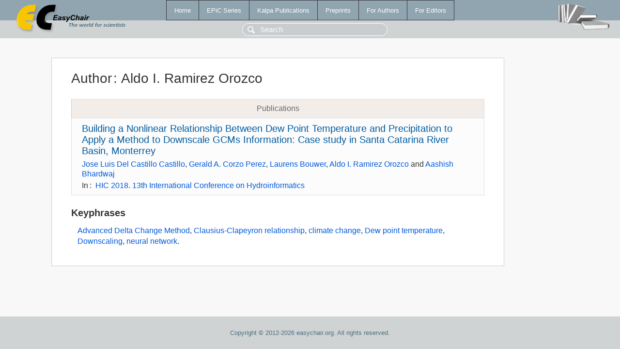

--- FILE ---
content_type: text/html; charset=UTF-8
request_url: https://ww.easychair.org/publications/author/52v5
body_size: 1294
content:
<!DOCTYPE html>
<html lang='en-US'><head><meta content='text/html; charset=UTF-8' http-equiv='Content-Type'/><title>Author: Aldo I. Ramirez Orozco</title><link href='/images/favicon.ico' rel='icon' type='image/jpeg'/><link href='/css/cool.css?version=532' rel='StyleSheet' type='text/css'/><link href='/css/publications.css?version=532' rel='StyleSheet' type='text/css'/><script src='/js/easy.js?version=532'></script><script src='/publications/pubs.js?version=532'></script></head><body class="pubs"><table class="page"><tr style="height:1%"><td><div class="menu"><table class="menutable"><tr><td><a class="mainmenu" href="/publications/" id="t:HOME">Home</a></td><td><a class="mainmenu" href="/publications/EPiC" id="t:EPIC">EPiC Series</a></td><td><a class="mainmenu" href="/publications/Kalpa" id="t:KALPA">Kalpa Publications</a></td><td><a class="mainmenu" href="/publications/preprints" id="t:PREPRINTS">Preprints</a></td><td><a class="mainmenu" href="/publications/for_authors" id="t:FOR_AUTHORS">For Authors</a></td><td><a class="mainmenu" href="/publications/for_editors" id="t:FOR_EDITORS">For Editors</a></td></tr></table></div><div class="search_row"><form onsubmit="alert('Search is temporarily unavailable');return false;"><input id="search-input" name="query" placeholder="Search" type="text"/></form></div><div id="logo"><a href="/"><img class="logonew_alignment" src="/images/logoECpubs.png"/></a></div><div id="books"><img class="books_alignment" src="/images/books.png"/></div></td></tr><tr style="height:99%"><td class="ltgray"><div id="mainColumn"><table id="content_table"><tr><td style="vertical-align:top;width:99%"><div class="abstractBox"><h1>Author<span class="lr_margin">:</span>Aldo I. Ramirez Orozco</h1><table class="epic_table top_margin"><thead><tr><th>Publications</th></tr></thead><tbody><tr><td><div class="title"><a href="/publications/paper/P97B">Building a Nonlinear Relationship Between Dew Point Temperature and Precipitation to Apply a Method to Downscale GCMs Information: Case study in Santa Catarina River Basin, Monterrey</a></div><div class="authors"><a href="/publications/author/lrQv">Jose Luis Del Castillo Castillo</a>, <a href="/publications/author/4kHZ">Gerald A. Corzo Perez</a>, <a href="/publications/author/2rQs">Laurens Bouwer</a>, <a href="/publications/author/52v5">Aldo I. Ramirez Orozco</a> and <a href="/publications/author/RZgM">Aashish Bhardwaj</a></div><div class="volume">In<span class="lr_margin">:</span><a href="/publications/volume/HIC_2018">HIC 2018. 13th International Conference on Hydroinformatics</a></div></td></tr></tbody></table><h3>Keyphrases</h3><p><a href="/publications/keyword/Phdj">Advanced Delta Change Method</a>, <a href="/publications/keyword/pPSb">Clausius-Clapeyron relationship</a>, <a href="/publications/keyword/bT95">climate change</a>, <a href="/publications/keyword/615w">Dew point temperature</a>, <a href="/publications/keyword/7cNQ">Downscaling</a>, <a href="/publications/keyword/tCwC">neural network</a>.</p></div></td></tr></table></div></td></tr><tr><td class="footer">Copyright © 2012-2026 easychair.org. All rights reserved.</td></tr></table></body></html>